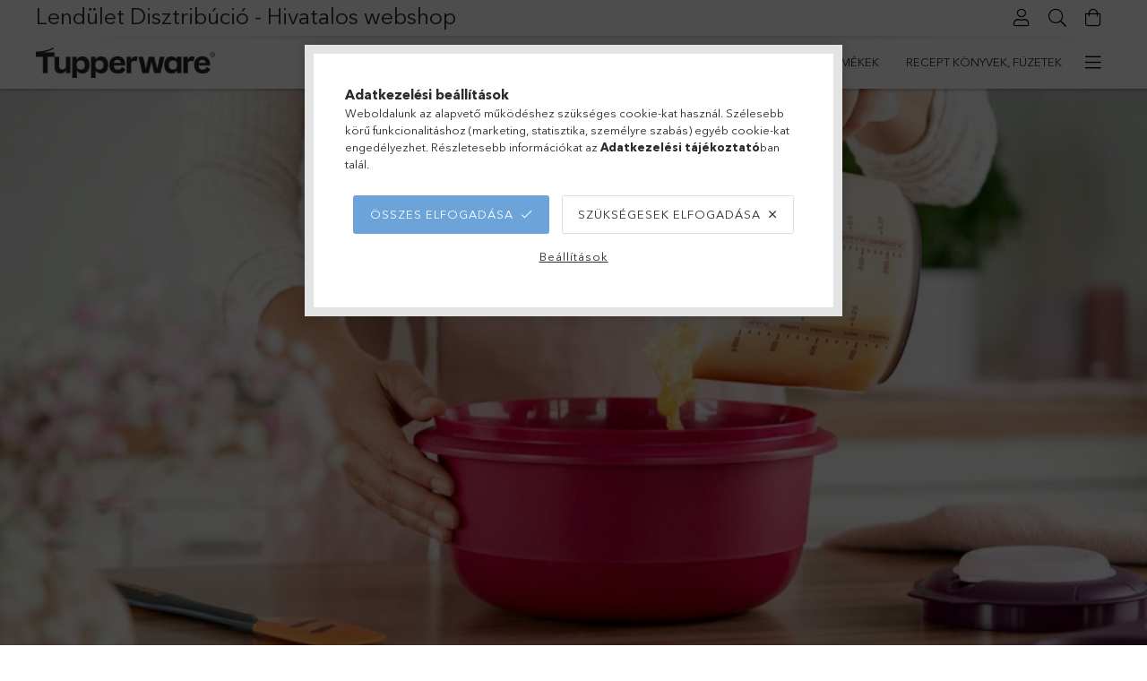

--- FILE ---
content_type: text/html; charset=UTF-8
request_url: https://tupperware-online.hu/
body_size: 17092
content:
<!DOCTYPE html>
<html lang="hu">
<head>
    <meta charset="utf-8">
<meta name="description" content="Hivatalos Tupperware Webáruház">
<meta name="robots" content="index, follow">
<meta http-equiv="X-UA-Compatible" content="IE=Edge">
<meta property="og:site_name" content="Hivatalos Tupperware Webáruház" />
<meta property="og:title" content="Tupperware - Hivatalos Webáruház - Hivatalos Tupperware Webá">
<meta property="og:description" content="Hivatalos Tupperware Webáruház">
<meta property="og:type" content="website">
<meta property="og:url" content="https://tupperware-online.hu/">
<meta name="facebook-domain-verification" content="kxxvmb3rs5njyp022ccn1iuphtxjkt">
<meta name="google-site-verification" content="google-site-verification=a60on_CZKs1ajxv4UQHb">
<meta name="mobile-web-app-capable" content="yes">
<meta name="apple-mobile-web-app-capable" content="yes">
<meta name="MobileOptimized" content="320">
<meta name="HandheldFriendly" content="true">

<title>Tupperware - Hivatalos Webáruház - Hivatalos Tupperware Webá</title>


<script>
var service_type="shop";
var shop_url_main="https://tupperware-online.hu";
var actual_lang="hu";
var money_len="0";
var money_thousend=" ";
var money_dec=",";
var shop_id=28893;
var unas_design_url="https:"+"/"+"/"+"tupperware-online.hu"+"/"+"!common_design"+"/"+"custom"+"/"+"tupperware-online.unas.hu"+"/";
var unas_design_code='0';
var unas_base_design_code='1800';
var unas_design_ver=4;
var unas_design_subver=0;
var unas_shop_url='https://tupperware-online.hu';
var responsive="yes";
var price_nullcut_disable=1;
var config_plus=new Array();
config_plus['product_tooltip']=1;
config_plus['money_type']='Ft';
config_plus['money_type_display']='Ft';
var lang_text=new Array();

var UNAS = UNAS || {};
UNAS.shop={"base_url":'https://tupperware-online.hu',"domain":'tupperware-online.hu',"username":'tupperware-online.unas.hu',"id":28893,"lang":'hu',"currency_type":'Ft',"currency_code":'HUF',"currency_rate":'1',"currency_length":0,"base_currency_length":0,"canonical_url":'https://tupperware-online.hu/'};
UNAS.design={"code":'0',"page":'start'};
UNAS.api_auth="b164ec45e867f791d7ef1ed46c0d60ed";
UNAS.customer={"email":'',"id":0,"group_id":0,"without_registration":0};
UNAS.shop["only_private_customer_can_purchase"] = false;
 

UNAS.text = {
    "button_overlay_close": `Bezár`,
    "popup_window": `Felugró ablak`,
    "list": `lista`,
    "updating_in_progress": `frissítés folyamatban`,
    "updated": `frissítve`,
    "is_opened": `megnyitva`,
    "is_closed": `bezárva`,
    "deleted": `törölve`,
    "consent_granted": `hozzájárulás megadva`,
    "consent_rejected": `hozzájárulás elutasítva`,
    "field_is_incorrect": `mező hibás`,
    "error_title": `Hiba!`,
    "product_variants": `termék változatok`,
    "product_added_to_cart": `A termék a kosárba került`,
    "product_added_to_cart_with_qty_problem": `A termékből csak [qty_added_to_cart] [qty_unit] került kosárba`,
    "product_removed_from_cart": `A termék törölve a kosárból`,
    "reg_title_name": `Név`,
    "reg_title_company_name": `Cégnév`,
    "number_of_items_in_cart": `Kosárban lévő tételek száma`,
    "cart_is_empty": `A kosár üres`,
    "cart_updated": `A kosár frissült`
};


UNAS.text["delete_from_compare"]= `Törlés összehasonlításból`;
UNAS.text["comparison"]= `Összehasonlítás`;

UNAS.text["delete_from_favourites"]= `Törlés a kedvencek közül`;
UNAS.text["add_to_favourites"]= `Kedvencekhez`;






window.lazySizesConfig=window.lazySizesConfig || {};
window.lazySizesConfig.loadMode=1;
window.lazySizesConfig.loadHidden=false;

window.dataLayer = window.dataLayer || [];
function gtag(){dataLayer.push(arguments)};
gtag('js', new Date());
</script>

<script src="https://tupperware-online.hu/!common_packages/jquery/jquery-3.2.1.js?mod_time=1759314983"></script>
<script src="https://tupperware-online.hu/!common_packages/jquery/plugins/migrate/migrate.js?mod_time=1759314984"></script>
<script src="https://tupperware-online.hu/!common_packages/jquery/plugins/autocomplete/autocomplete.js?mod_time=1759314983"></script>
<script src="https://tupperware-online.hu/!common_packages/jquery/plugins/tools/overlay/overlay.js?mod_time=1759314984"></script>
<script src="https://tupperware-online.hu/!common_packages/jquery/plugins/tools/toolbox/toolbox.expose.js?mod_time=1759314984"></script>
<script src="https://tupperware-online.hu/!common_packages/jquery/plugins/slider-pro/jquery.sliderPro-unas.min.js?mod_time=1759314984"></script>
<script src="https://tupperware-online.hu/!common_packages/jquery/plugins/lazysizes/lazysizes.min.js?mod_time=1759314984"></script>
<script src="https://tupperware-online.hu/!common_packages/jquery/plugins/lazysizes/plugins/bgset/ls.bgset.min.js?mod_time=1759314984"></script>
<script src="https://tupperware-online.hu/!common_packages/jquery/own/shop_common/exploded/common.js?mod_time=1764831093"></script>
<script src="https://tupperware-online.hu/!common_packages/jquery/own/shop_common/exploded/common_overlay.js?mod_time=1759314983"></script>
<script src="https://tupperware-online.hu/!common_packages/jquery/own/shop_common/exploded/common_shop_popup.js?mod_time=1759314983"></script>
<script src="https://tupperware-online.hu/!common_packages/jquery/own/shop_common/exploded/function_favourites.js?mod_time=1759314983"></script>
<script src="https://tupperware-online.hu/!common_packages/jquery/own/shop_common/exploded/function_compare.js?mod_time=1759314983"></script>
<script src="https://tupperware-online.hu/!common_packages/jquery/own/shop_common/exploded/function_product_print.js?mod_time=1759314983"></script>
<script src="https://tupperware-online.hu/!common_packages/jquery/plugins/hoverintent/hoverintent.js?mod_time=1759314984"></script>
<script src="https://tupperware-online.hu/!common_packages/jquery/own/shop_tooltip/shop_tooltip.js?mod_time=1759314983"></script>
<script src="https://tupperware-online.hu/!common_packages/jquery/plugins/responsive_menu/responsive_menu-unas.js?mod_time=1759314984"></script>
<script src="https://tupperware-online.hu/!common_packages/jquery/plugins/slick/slick.min.js?mod_time=1759314984"></script>
<script src="https://tupperware-online.hu/!common_design/base/001800/main.js?mod_time=1759314986"></script>

<link href="https://tupperware-online.hu/temp/shop_28893_e18e7e147bdafd55478e1dd461e51fba.css?mod_time=1768908829" rel="stylesheet" type="text/css">

<link href="https://tupperware-online.hu/" rel="canonical">
<link href="https://tupperware-online.hu/shop_ordered/28893/design_pic/favicon.ico" rel="shortcut icon">
<script>
        var google_consent=1;
    
        gtag('consent', 'default', {
           'ad_storage': 'denied',
           'ad_user_data': 'denied',
           'ad_personalization': 'denied',
           'analytics_storage': 'denied',
           'functionality_storage': 'denied',
           'personalization_storage': 'denied',
           'security_storage': 'granted'
        });

    
        gtag('consent', 'update', {
           'ad_storage': 'denied',
           'ad_user_data': 'denied',
           'ad_personalization': 'denied',
           'analytics_storage': 'denied',
           'functionality_storage': 'denied',
           'personalization_storage': 'denied',
           'security_storage': 'granted'
        });

        </script>
    <script async src="https://www.googletagmanager.com/gtag/js?id=G-563VCTNJJ5"></script>    <script>
    gtag('config', 'G-563VCTNJJ5');

        </script>
        <script>
    var google_analytics=1;

       </script>
       <script>
        var google_ads=1;

                gtag('event','remarketing', {
            'ecomm_pagetype': 'home'        });
            </script>
    	<script>
	/* <![CDATA[ */
	$(document).ready(function() {
       $(document).bind("contextmenu",function(e) {
            return false;
       });
	});
	/* ]]> */
	</script>
		<script>
	/* <![CDATA[ */
	var omitformtags=["input", "textarea", "select"];
	omitformtags=omitformtags.join("|");
		
	function disableselect(e) {
		if (omitformtags.indexOf(e.target.tagName.toLowerCase())==-1) return false;
		if (omitformtags.indexOf(e.target.tagName.toLowerCase())==2) return false;
	}
		
	function reEnable() {
		return true;
	}
		
	if (typeof document.onselectstart!="undefined") {
		document.onselectstart=new Function ("return false");
	} else {
		document.onmousedown=disableselect;
		document.onmouseup=reEnable;
	}
	/* ]]> */
	</script>
	
    <script>
    var facebook_pixel=1;
    /* <![CDATA[ */
        !function(f,b,e,v,n,t,s){if(f.fbq)return;n=f.fbq=function(){n.callMethod?
            n.callMethod.apply(n,arguments):n.queue.push(arguments)};if(!f._fbq)f._fbq=n;
            n.push=n;n.loaded=!0;n.version='2.0';n.queue=[];t=b.createElement(e);t.async=!0;
            t.src=v;s=b.getElementsByTagName(e)[0];s.parentNode.insertBefore(t,s)}(window,
                document,'script','//connect.facebook.net/en_US/fbevents.js');

        fbq('init', '816288079611359');
                fbq('track', 'PageView', {}, {eventID:'PageView.aXCcLZZadbsoMayDXLhzfwAAnaE'});
        
        $(document).ready(function() {
            $(document).on("addToCart", function(event, product_array){
                facebook_event('AddToCart',{
					content_name: product_array.name,
					content_category: product_array.category,
					content_ids: [product_array.sku],
					contents: [{'id': product_array.sku, 'quantity': product_array.qty}],
					content_type: 'product',
					value: product_array.price,
					currency: 'HUF'
				}, {eventID:'AddToCart.' + product_array.event_id});
            });

            $(document).on("addToFavourites", function(event, product_array){
                facebook_event('AddToWishlist', {
                    content_ids: [product_array.sku],
                    content_type: 'product'
                }, {eventID:'AddToFavourites.' + product_array.event_id});
            });
        });

    /* ]]> */
    </script>

    <meta content="width=device-width, initial-scale=1.0" name="viewport" />
	<link rel="preload" href="https://tupperware-online.hu/!common_design/own/fonts/1800/customicons/custom-icons.woff2" as="font" type="font/woff2" crossorigin>
	<link rel="preload" href="https://tupperware-online.hu/!common_design/own/fonts/1800/customicons/custom-icons.woff" as="font" type="font/woff" crossorigin>
	<link rel="preload" href="https://tupperware-online.hu/!common_design/own/fonts/avenirnext/AvenirNextCyr-Bold.woff2" as="font" type="font/woff2" crossorigin>
	<link rel="preload" href="https://tupperware-online.hu/!common_design/own/fonts/avenirnext/AvenirNextCyr-Regular.woff2" as="font" type="font/woff2" crossorigin>
	<link rel="preload" href="https://tupperware-online.hu/!common_design/own/fonts/avenirnext/AvenirNextLTPro-BoldCn.woff2" as="font" type="font/woff2" crossorigin>
	<link rel="preload" href="https://tupperware-online.hu/!common_design/own/fonts/avenirnext/AvenirNextLTPro-Cn.woff2" as="font" type="font/woff2" crossorigin>

    
    

    
    
    


            <style>
                                    .banner_start_big-wrapper:not(.inited) > .slider-pro {position:absolute;top:0;left:50%;transform:translateX(-50%);}
                .banner_start_big-wrapper:not(.inited) {padding-top: calc(66.625% + 40px);}
                 @media (max-width: 991.98px){ .banner_start_big-wrapper:not(.inited) { padding-top: calc(66.625% + 40px);}}                  @media (max-width: 767.98px){ .banner_start_big-wrapper:not(.inited) { padding-top: calc(66.625% + 40px);}}                  @media (max-width: 575.98px){ .banner_start_big-wrapper:not(.inited) { padding-top: calc(66.625% + 40px);}}                 @media (min-width: 1921px){ .banner_start_big-wrapper:not(.inited) > .slider-pro { position: static;transform:none;top:unset;left:unset; } .banner_start_big-wrapper:not(.inited) { padding-top:0;} }
                            </style>
    
    
    
    
    
    
    
    
    
    
    
    
    
    
</head>

<body class='design_ver4' id="ud_shop_start">
<div id="image_to_cart" style="display:none; position:absolute; z-index:100000;"></div>
<div class="overlay_common overlay_warning" id="overlay_cart_add"></div>
<script>$(document).ready(function(){ overlay_init("cart_add",{"onBeforeLoad":false}); });</script>
<div id="overlay_login_outer"></div>	
	<script>
	$(document).ready(function(){
	    var login_redir_init="";

		$("#overlay_login_outer").overlay({
			onBeforeLoad: function() {
                var login_redir_temp=login_redir_init;
                if (login_redir_act!="") {
                    login_redir_temp=login_redir_act;
                    login_redir_act="";
                }

									$.ajax({
						type: "GET",
						async: true,
						url: "https://tupperware-online.hu/shop_ajax/ajax_popup_login.php",
						data: {
							shop_id:"28893",
							lang_master:"hu",
                            login_redir:login_redir_temp,
							explicit:"ok",
							get_ajax:"1"
						},
						success: function(data){
							$("#overlay_login_outer").html(data);
							if (unas_design_ver >= 5) $("#overlay_login_outer").modal('show');
							$('#overlay_login1 input[name=shop_pass_login]').keypress(function(e) {
								var code = e.keyCode ? e.keyCode : e.which;
								if(code.toString() == 13) {		
									document.form_login_overlay.submit();		
								}	
							});	
						}
					});
								},
			top: 50,
			mask: {
	color: "#000000",
	loadSpeed: 200,
	maskId: "exposeMaskOverlay",
	opacity: 0.7
},
			closeOnClick: (config_plus['overlay_close_on_click_forced'] === 1),
			onClose: function(event, overlayIndex) {
				$("#login_redir").val("");
			},
			load: false
		});
		
			});
	function overlay_login() {
		$(document).ready(function(){
			$("#overlay_login_outer").overlay().load();
		});
	}
	function overlay_login_remind() {
        if (unas_design_ver >= 5) {
            $("#overlay_remind").overlay().load();
        } else {
            $(document).ready(function () {
                $("#overlay_login_outer").overlay().close();
                setTimeout('$("#overlay_remind").overlay().load();', 250);
            });
        }
	}

    var login_redir_act="";
    function overlay_login_redir(redir) {
        login_redir_act=redir;
        $("#overlay_login_outer").overlay().load();
    }
	</script>  
	<div class="overlay_common overlay_info" id="overlay_remind"></div>
<script>$(document).ready(function(){ overlay_init("remind",[]); });</script>

	<script>
    	function overlay_login_error_remind() {
		$(document).ready(function(){
			load_login=0;
			$("#overlay_error").overlay().close();
			setTimeout('$("#overlay_remind").overlay().load();', 250);	
		});
	}
	</script>  
	<div class="overlay_common overlay_info" id="overlay_newsletter"></div>
<script>$(document).ready(function(){ overlay_init("newsletter",[]); });</script>

<script>
function overlay_newsletter() {
    $(document).ready(function(){
        $("#overlay_newsletter").overlay().load();
    });
}
</script>
<div class="overlay_common overlay_error" id="overlay_script"></div>
<script>$(document).ready(function(){ overlay_init("script",[]); });</script>
    <script>
    $(document).ready(function() {
        $.ajax({
            type: "GET",
            url: "https://tupperware-online.hu/shop_ajax/ajax_stat.php",
            data: {master_shop_id:"28893",get_ajax:"1"}
        });
    });
    </script>
    

<div id="container" class="page_shop_start w-100 overflow-hidden layout--start">

    <header class="header bg-white js-header">
        <div class="container">
            <div class="header__inner d-flex d-lg-block align-items-center flex-wrap">
                <div class="header-top-mobile d-lg-none w-100 position-relative">
                    


    <div class="js-element header_banner py-2 text-center font-s" data-element-name="header_banner">
                    <h2>Lendület Disztribúció - Hivatalos webshop</h2>
            </div>

                </div>
                <div class="header-top order-2 order-lg-0 ml-auto ml-lg-0 py-2 py-lg-0">
                    <div class="header-top__inner d-flex align-items-center position-relative">
                        <div class="header-top__left-side order-1 d-none d-lg-block">
                            


    <div class="js-element header_banner " data-element-name="header_banner">
                    <h2>Lendület Disztribúció - Hivatalos webshop</h2>
            </div>

                        </div>
                        <div class="header-top__right-side d-flex order-2 position-relative ml-auto">
                            <div class="cat-box--mobile js-dropdown-container">
                                <button class="cat-box__btn cat-box__btn--mobile js-dropdown--btn dropdown--btn d-lg-none" aria-label="products button">
                                    <span class="cat-box__btn-icon icon--hamburger"></span>
                                </button>
                                <div class="dropdown--content dropdown--content-r js-dropdown--content p-0">
                                    <div class="cat-box--mobile d-block h-100">
                                        <div id="responsive_cat_menu"><div id="responsive_cat_menu_content"><script>var responsive_menu='$(\'#responsive_cat_menu ul\').responsive_menu({ajax_type: "GET",ajax_param_str: "cat_key|aktcat",ajax_url: "https://tupperware-online.hu/shop_ajax/ajax_box_cat.php",ajax_data: "master_shop_id=28893&lang_master=hu&get_ajax=1&type=responsive_call&box_var_name=shop_cat&box_var_already=no&box_var_responsive=yes&box_var_section=content&box_var_highlight=yes&box_var_type=normal&box_var_multilevel_id=responsive_cat_menu",menu_id: "responsive_cat_menu"});'; </script><div class="responsive_menu"><div class="responsive_menu_nav"><div class="responsive_menu_navtop"><div class="responsive_menu_back "></div><div class="responsive_menu_title ">&nbsp;</div><div class="responsive_menu_close "></div></div><div class="responsive_menu_navbottom"></div></div><div class="responsive_menu_content"><ul style="display:none;"><li><div class="next_level_arrow"></div><span class="ajax_param">100008|0</span><a href="https://tupperware-online.hu/termekek" class="text_small has_child resp_clickable" onclick="return false;">Termékek</a></li><li><span class="ajax_param">100001|0</span><a href="https://tupperware-online.hu/havi-akciok" class="text_small resp_clickable" onclick="return false;">Havi akciók</a></li><li><span class="ajax_param">629650|0</span><a href="https://tupperware-online.hu/Kulonleges-akcio" class="text_small resp_clickable" onclick="return false;">Speciális ajánlataink</a></li><li><div class="next_level_arrow"></div><span class="ajax_param">773185|0</span><a href="https://tupperware-online.hu/Kellekek" class="text_small has_child resp_clickable" onclick="return false;">Kellékek</a></li><li><span class="ajax_param">184138|0</span><a href="https://tupperware-online.hu/Logozott-termekek" class="text_small resp_clickable" onclick="return false;">Logózott termékek</a></li><li><span class="ajax_param">580994|0</span><a href="https://tupperware-online.hu/Recept-konyvek-fuzetek" class="text_small resp_clickable" onclick="return false;">Recept könyvek, füzetek</a></li><li><span class="ajax_param">643990|0</span><a href="https://tupperware-online.hu/spl/643990/Utazashoz" class="text_small resp_clickable" onclick="return false;">Utazáshoz</a></li><li class="responsive_menu_item_page"><span class="ajax_param">9999999755524|0</span><a href="https://tupperware-online.hu/rolunk" class="text_small responsive_menu_page resp_clickable" onclick="return false;" target="_top">Rólunk</a></li><li class="responsive_menu_item_page"><span class="ajax_param">9999999179873|0</span><a href="https://tupperware-online.hu/kapcsolat" class="text_small responsive_menu_page resp_clickable" onclick="return false;" target="_top">Kapcsolat</a></li><li class="responsive_menu_item_page"><span class="ajax_param">9999999930300|0</span><a href="https://tupperware-online.hu/blog" class="text_small responsive_menu_page resp_clickable" onclick="return false;" target="_top">Recept ötletek</a></li><li class="responsive_menu_item_page"><span class="ajax_param">9999999857385|0</span><a href="https://tupperware-online.hu/spg/857385/Csatlakozz" class="text_small responsive_menu_page resp_clickable" onclick="return false;" target="_top">Csatlakozz</a></li></ul></div></div></div></div>
                                    </div>
                                </div>
                            </div>
                            <div class="lang-and-cur-col js-lang-and-cur js-dropdown-container">
                                <button class="lang-and-cur__btn js-dropdown--btn dropdown--btn" aria-label="language/currency button">
                                    <span class="lang-and-cur__btn-icon icon--globe"></span>
                                </button>
                                <div class="lang-and-cur__dropdown dropdown--content dropdown--content-r js-dropdown--content">
                                    <div class="lang-and-cur__btn-close d-lg-none dropdown--btn-close js-dropdown--btn-close"></div>
                                    <div class="lang">
                                        <div class="lang__content"></div>
                                    </div>
                                    <div class="line-separator mt-2 d-none"></div>
                                    <div class="currency">
                                        <div class="currency__content"></div>
                                    </div>
                                </div>
                            </div>
                                <div class="profile-col js-dropdown-container">
        <button class="profile__btn js-profile-btn js-dropdown--btn dropdown--btn" id="profile__btn" data-orders="https://tupperware-online.hu/shop_order_track.php" aria-label="Profil">
            <span class="profile__btn-icon icon--head"></span>
        </button>
                    <div class="profile__dropdown dropdown--content dropdown--content-r js-dropdown--content d-xl-block">
                <div class="profile__btn-close icon--close btn btn--square btn-link d-lg-none dropdown--btn-close js-dropdown--btn-close"></div>
                <div class="login-box__loggedout-container">
                    <form name="form_login" action="https://tupperware-online.hu/shop_logincheck.php" method="post"><input name="file_back" type="hidden" value="/"><input type="hidden" name="login_redir" value="" id="login_redir">
                        <div class="login-box__form-inner">
                            <div class="login-box__input-field form-label-group">
                                <input name="shop_user_login" id="shop_user_login" aria-label="Email" placeholder='Email' type="email" autocomplete="email"                                       maxlength="100" class="form-control mb-1" spellcheck="false" autocapitalize="off" required
                                >
                                <label for="shop_user_login">Email</label>
                            </div>
                            <div class="login-box__input-field form-label-group">
                                <input name="shop_pass_login" id="shop_pass_login" aria-label="Jelszó" placeholder="Jelszó"
                                       type="password" maxlength="100" class="form-control mb-1"
                                       spellcheck="false" autocomplete="current-password" autocapitalize="off" required
                                >
                                <label for="shop_pass_login">Jelszó</label>
                            </div>
                            <button class="btn btn-primary btn-block">Belép</button>
                        </div>
                        <div class="btn-wrap">
                            <button type="button" class="login-box__remind-btn btn btn-link px-0 py-1 text-primary" onclick="overlay_login_remind()">Elfelejtettem a jelszavamat</button>
                        </div>
                    </form>

                    <div class="line-separator"></div>

                    <div class="login-box__other-buttons">
                        <div class="btn-wrap">
                            <a class="login-box__reg-btn btn btn-link py-2 pl-4" href="https://tupperware-online.hu/shop_reg.php?no_reg=0">Regisztráció</a>
                        </div>
                                                                    </div>
                </div>
            </div>
            </div>

                            <div class="search-col js-dropdown-container browser-is-chrome">
    <button class="search__btn js-search-btn js-dropdown--btn dropdown--btn" id="search__btn" aria-label="Keresés">
        <span class="search__btn-icon icon--search"></span>
    </button>
    <div class="search__dropdown dropdown--content js-dropdown--content dropdown--content-r d-xl-block">
        <div class="search__btn-close icon--close btn btn--square btn-link d-lg-none dropdown--btn-close js-dropdown--btn-close"></div>
        <div id="box_search_content" class="position-relative">
            <form name="form_include_search" id="form_include_search" action="https://tupperware-online.hu/shop_search.php" method="get">
            <div class="input-group form-label-group mb-0">
                <input data-stay-visible-breakpoint="992" name="search" id="box_search_input" value="" pattern=".{3,100}"
                       placeholder="Keresés" title="Hosszabb kereső kifejezést írjon be!" type="text" maxlength="100" class="ac_input form-control js-search-input"
                       autocomplete="off" required                >
                <label for="box_search_input">Keresés</label>
                <div class="search-box__search-btn-outer input-group-append" title="Keresés">
                    <button class='search-btn btn btn-primary rounded border-primary text-center icon--search' aria-label="Keresés"></button>
                </div>
                <div class="search__loading">
                    <div class="loading-spinner--small"></div>
                </div>
            </div>
            <div class="search-box__mask"></div>
            </form>
            <div class="ac_results"></div>
        </div>
    </div>
</div>
                            <div class="cart-box-col flex-y-center">
    <div id='box_cart_content' class='cart-box flex-y-center js-dropdown-container'>
        <button class="cart-box__btn js-dropdown--btn dropdown--btn " aria-label="Kosár megtekintése">
            <span class="cart-box__btn-icon icon--cart">
                            </span>
        </button>
        <div class='dropdown--content dropdown--content-r js-dropdown--content cart-box__dropdown js-cart-box__dropdown bg-white drop-shadow '>
            <div class="cart-box__btn-close d-lg-none dropdown--btn-close js-dropdown--btn-close"></div>
                            <div class="cart-box__empty py-4 font-s">
                    <span class='cart-box__empty-text'>A kosár üres.</span>
                    <a class="cart-box__jump-to-products-btn btn-link text-primary" href="https://tupperware-online.hu/sct/0/">Vásárláshoz kattintson ide!</a>
                </div>
                                    </div>
    </div>
</div>

                        </div>
                    </div>
                </div>
                <div class="header-bottom py-2 position-relative">
                    <div class="d-flex no-gutters align-items-center position-relative">
                        <div class="col-auto header-bottom__left-side">
                            



    <div id="header_logo_img" class="js-element logo" data-element-name="header_logo">
                                    <a href="https://tupperware-online.hu/">                <picture>
                                        <source media="(max-width: 575.98px)" srcset="https://tupperware-online.hu/main_pic/space.gif"
                            data-srcset="https://tupperware-online.hu/!common_design/custom/tupperware-online.unas.hu/element/layout_hu_header_logo-200x50_1_small.png?time=1728377124 1x, https://tupperware-online.hu/!common_design/custom/tupperware-online.unas.hu/element/layout_hu_header_logo-200x50_1_small_retina.png?time=1728377124 2x"
                            width="200" height="34"
                    >
                                                            <source media="(max-width: 767.98px)" srcset="https://tupperware-online.hu/main_pic/space.gif"
                            data-srcset="https://tupperware-online.hu/!common_design/custom/tupperware-online.unas.hu/element/layout_hu_header_logo-200x50_1_default.png?time=1728377124 1x, https://tupperware-online.hu/!common_design/custom/tupperware-online.unas.hu/element/layout_hu_header_logo-200x50_1_default_retina.png?time=1728377124 2x"
                            width="200" height="34"
                    >
                                                            <source media="(max-width: 991.98px)" srcset="https://tupperware-online.hu/main_pic/space.gif"
                            data-srcset="https://tupperware-online.hu/!common_design/custom/tupperware-online.unas.hu/element/layout_hu_header_logo-200x50_1_default.png?time=1728377124 1x, https://tupperware-online.hu/!common_design/custom/tupperware-online.unas.hu/element/layout_hu_header_logo-200x50_1_default_retina.png?time=1728377124 2x"
                            width="200" height="34"
                    >
                                        <source media="(min-width: 992px)" srcset="https://tupperware-online.hu/main_pic/space.gif"
                            data-srcset="https://tupperware-online.hu/!common_design/custom/tupperware-online.unas.hu/element/layout_hu_header_logo-200x50_1_default.png?time=1728377124 1x, https://tupperware-online.hu/!common_design/custom/tupperware-online.unas.hu/element/layout_hu_header_logo-200x50_1_default_retina.png?time=1728377124 2x">
                    <img class="element__img lazyload" src="https://tupperware-online.hu/main_pic/space.gif" data-src="https://tupperware-online.hu/!common_design/custom/tupperware-online.unas.hu/element/layout_hu_header_logo-200x50_1_default.png?time=1728377124"
                         data-srcset="https://tupperware-online.hu/!common_design/custom/tupperware-online.unas.hu/element/layout_hu_header_logo-200x50_1_default.png?time=1728377124 1x, https://tupperware-online.hu/!common_design/custom/tupperware-online.unas.hu/element/layout_hu_header_logo-200x50_1_default_retina.png?time=1728377124 2x"
                         width="200" height="34"
                         alt="Hivatalos Tupperware Webáruház"
                    >
                </picture>
                </a>                        </div>

                        </div>
                        <div class="col header-bottom__right-side">
                            <div class="header-menus--desktop d-flex align-items-center no-gutters">
                                <div class="col position-static">
                                    <ul class='header-menus d-flex justify-content-end'>
                                            <li class='cat-menu has-child js-cat-menu-100008' data-level="0" data-id="100008">
		<a class='cat-menu__name' href='https://tupperware-online.hu/termekek' >
			Termékek
		</a>
                    <div class="cat-menu__dropdown ">
				<ul class="cat-menus-level-1 row gutters-5">
					



    <li class="cat-menu mb-5 js-cat-menu-100028" data-level="1" data-id="100028">
                <a href="https://tupperware-online.hu/hazi-pekseg" title="Házi pékség" >
            <div class="cat-menu__img-wrapper mb-2">
                <div class="cat-menu__img-wrapper-inner position-relative">
                    <img class="cat-menu__img lazyload product-img" src="https://tupperware-online.hu/main_pic/space.gif"
                         data-src="https://tupperware-online.hu/img/28893/catpic_100028/185x132/100028.webp?time=1631558358" data-srcset="https://tupperware-online.hu/img/28893/catpic_100028/370x264/100028.webp?time=1631558358 2x" alt="Házi pékség" title="Házi pékség">
                    <div class="loading-spinner"></div>
                </div>
            </div>
        </a>
        <a class="cat-menu__name line-clamp--2-12" href="https://tupperware-online.hu/hazi-pekseg" >
            Házi pékség
        </a>
            </li>
    <li class="cat-menu mb-5 js-cat-menu-100029" data-level="1" data-id="100029">
                <a href="https://tupperware-online.hu/konyhai-eszkozok" title="Konyhai eszközök" >
            <div class="cat-menu__img-wrapper mb-2">
                <div class="cat-menu__img-wrapper-inner position-relative">
                    <img class="cat-menu__img lazyload product-img" src="https://tupperware-online.hu/main_pic/space.gif"
                         data-src="https://tupperware-online.hu/img/28893/catpic_100029/185x132/100029.webp?time=1631558423" data-srcset="https://tupperware-online.hu/img/28893/catpic_100029/370x264/100029.webp?time=1631558423 2x" alt="Konyhai eszközök" title="Konyhai eszközök">
                    <div class="loading-spinner"></div>
                </div>
            </div>
        </a>
        <a class="cat-menu__name line-clamp--2-12" href="https://tupperware-online.hu/konyhai-eszkozok" >
            Konyhai eszközök
        </a>
            </li>
    <li class="cat-menu mb-5 js-cat-menu-100030" data-level="1" data-id="100030">
                <a href="https://tupperware-online.hu/sutes-fozes" title="Sütés és Főzés" >
            <div class="cat-menu__img-wrapper mb-2">
                <div class="cat-menu__img-wrapper-inner position-relative">
                    <img class="cat-menu__img lazyload product-img" src="https://tupperware-online.hu/main_pic/space.gif"
                         data-src="https://tupperware-online.hu/img/28893/catpic_100030/185x132/100030.webp?time=1629822598" data-srcset="https://tupperware-online.hu/img/28893/catpic_100030/370x264/100030.webp?time=1629822598 2x" alt="Sütés és Főzés" title="Sütés és Főzés">
                    <div class="loading-spinner"></div>
                </div>
            </div>
        </a>
        <a class="cat-menu__name line-clamp--2-12" href="https://tupperware-online.hu/sutes-fozes" >
            Sütés és Főzés
        </a>
            </li>
    <li class="cat-menu mb-5 js-cat-menu-100031" data-level="1" data-id="100031">
                <a href="https://tupperware-online.hu/talalas" title="Tálalás" >
            <div class="cat-menu__img-wrapper mb-2">
                <div class="cat-menu__img-wrapper-inner position-relative">
                    <img class="cat-menu__img lazyload product-img" src="https://tupperware-online.hu/main_pic/space.gif"
                         data-src="https://tupperware-online.hu/img/28893/catpic_100031/185x132/100031.webp?time=1631558542" data-srcset="https://tupperware-online.hu/img/28893/catpic_100031/370x264/100031.webp?time=1631558542 2x" alt="Tálalás" title="Tálalás">
                    <div class="loading-spinner"></div>
                </div>
            </div>
        </a>
        <a class="cat-menu__name line-clamp--2-12" href="https://tupperware-online.hu/talalas" >
            Tálalás
        </a>
            </li>
    <li class="cat-menu mb-5 js-cat-menu-100032" data-level="1" data-id="100032">
                <a href="https://tupperware-online.hu/tarolas" title="Ételtárolás" >
            <div class="cat-menu__img-wrapper mb-2">
                <div class="cat-menu__img-wrapper-inner position-relative">
                    <img class="cat-menu__img lazyload product-img" src="https://tupperware-online.hu/main_pic/space.gif"
                         data-src="https://tupperware-online.hu/img/28893/catpic_100032/185x132/100032.webp?time=1631558576" data-srcset="https://tupperware-online.hu/img/28893/catpic_100032/370x264/100032.webp?time=1631558576 2x" alt="Ételtárolás" title="Ételtárolás">
                    <div class="loading-spinner"></div>
                </div>
            </div>
        </a>
        <a class="cat-menu__name line-clamp--2-12" href="https://tupperware-online.hu/tarolas" >
            Ételtárolás
        </a>
            </li>
    <li class="cat-menu mb-5 js-cat-menu-100003" data-level="1" data-id="100003">
                <a href="https://tupperware-online.hu/fenntarthatosag" title="Fenntarthatóság" >
            <div class="cat-menu__img-wrapper mb-2">
                <div class="cat-menu__img-wrapper-inner position-relative">
                    <img class="cat-menu__img lazyload product-img" src="https://tupperware-online.hu/main_pic/space.gif"
                         data-src="https://tupperware-online.hu/img/28893/catpic_100003/185x132/100003.webp?time=1631558689" data-srcset="https://tupperware-online.hu/img/28893/catpic_100003/370x264/100003.webp?time=1631558689 2x" alt="Fenntarthatóság" title="Fenntarthatóság">
                    <div class="loading-spinner"></div>
                </div>
            </div>
        </a>
        <a class="cat-menu__name line-clamp--2-12" href="https://tupperware-online.hu/fenntarthatosag" >
            Fenntarthatóság
        </a>
            </li>
    <li class="cat-menu mb-5 js-cat-menu-100004" data-level="1" data-id="100004">
                <a href="https://tupperware-online.hu/spl/100004/Egyeb" title="Egyéb" >
            <div class="cat-menu__img-wrapper mb-2">
                <div class="cat-menu__img-wrapper-inner position-relative">
                    <img class="cat-menu__img lazyload product-img" src="https://tupperware-online.hu/main_pic/space.gif"
                         data-src="https://tupperware-online.hu/img/28893/catpic_100004/185x132/100004.webp?time=1631558739" data-srcset="https://tupperware-online.hu/img/28893/catpic_100004/370x264/100004.webp?time=1631558739 2x" alt="Egyéb" title="Egyéb">
                    <div class="loading-spinner"></div>
                </div>
            </div>
        </a>
        <a class="cat-menu__name line-clamp--2-12" href="https://tupperware-online.hu/spl/100004/Egyeb" >
            Egyéb
        </a>
            </li>
    <li class="cat-menu mb-5 js-cat-menu-537011" data-level="1" data-id="537011">
                <a href="https://tupperware-online.hu/Kicsiknek" title="Kicsiknek" >
            <div class="cat-menu__img-wrapper mb-2">
                <div class="cat-menu__img-wrapper-inner position-relative">
                    <img class="cat-menu__img lazyload product-img" src="https://tupperware-online.hu/main_pic/space.gif"
                         data-src="https://tupperware-online.hu/img/28893/catpic_537011/185x132/537011.webp" alt="Kicsiknek" title="Kicsiknek">
                    <div class="loading-spinner"></div>
                </div>
            </div>
        </a>
        <a class="cat-menu__name line-clamp--2-12" href="https://tupperware-online.hu/Kicsiknek" >
            Kicsiknek
        </a>
            </li>
    <li class="cat-menu mb-5 js-cat-menu-177022" data-level="1" data-id="177022">
                <a href="https://tupperware-online.hu/Gyereknapi-akciok" title="Gyereknapi akciók" >
            <div class="cat-menu__img-wrapper mb-2">
                <div class="cat-menu__img-wrapper-inner position-relative">
                    <img class="cat-menu__img lazyload product-img" src="https://tupperware-online.hu/main_pic/space.gif"
                         data-src="https://tupperware-online.hu/img/28893/catpic_177022/185x132/177022.webp" alt="Gyereknapi akciók" title="Gyereknapi akciók">
                    <div class="loading-spinner"></div>
                </div>
            </div>
        </a>
        <a class="cat-menu__name line-clamp--2-12" href="https://tupperware-online.hu/Gyereknapi-akciok" >
            Gyereknapi akciók
        </a>
            </li>

				</ul>
				            </div>
            </li>
    <li class='cat-menu js-cat-menu-100001' data-level="0" data-id="100001">
		<a class='cat-menu__name' href='https://tupperware-online.hu/havi-akciok' >
			Havi akciók
		</a>
            </li>
    <li class='cat-menu js-cat-menu-629650' data-level="0" data-id="629650">
		<a class='cat-menu__name' href='https://tupperware-online.hu/Kulonleges-akcio' >
			Speciális ajánlataink
		</a>
            </li>
    <li class='cat-menu has-child js-cat-menu-773185' data-level="0" data-id="773185">
		<a class='cat-menu__name' href='https://tupperware-online.hu/Kellekek' >
			Kellékek
		</a>
                    <div class="cat-menu__dropdown ">
				<ul class="cat-menus-level-1 row gutters-5">
					



    <li class="cat-menu mb-5 js-cat-menu-651301" data-level="1" data-id="651301">
                <a href="https://tupperware-online.hu/Tetok" title="Tetők" >
            <div class="cat-menu__img-wrapper mb-2">
                <div class="cat-menu__img-wrapper-inner position-relative">
                    <img class="cat-menu__img lazyload product-img" src="https://tupperware-online.hu/main_pic/space.gif"
                         data-src="https://tupperware-online.hu/img/28893/catpic_651301/185x132/651301.webp?time=1750939749" data-srcset="https://tupperware-online.hu/img/28893/catpic_651301/370x264/651301.webp?time=1750939749 2x" alt="Tetők" title="Tetők">
                    <div class="loading-spinner"></div>
                </div>
            </div>
        </a>
        <a class="cat-menu__name line-clamp--2-12" href="https://tupperware-online.hu/Tetok" >
            Tetők
        </a>
            </li>
    <li class="cat-menu mb-5 js-cat-menu-402639" data-level="1" data-id="402639">
                <a href="https://tupperware-online.hu/Konyhaguru-alkatreszek" title="Konyhaguru alkatrészek" >
            <div class="cat-menu__img-wrapper mb-2">
                <div class="cat-menu__img-wrapper-inner position-relative">
                    <img class="cat-menu__img lazyload product-img" src="https://tupperware-online.hu/main_pic/space.gif"
                         data-src="https://tupperware-online.hu/img/28893/catpic_402639/185x132/402639.webp?time=1751015104" data-srcset="https://tupperware-online.hu/img/28893/catpic_402639/370x264/402639.webp?time=1751015104 2x" alt="Konyhaguru alkatrészek" title="Konyhaguru alkatrészek">
                    <div class="loading-spinner"></div>
                </div>
            </div>
        </a>
        <a class="cat-menu__name line-clamp--2-12" href="https://tupperware-online.hu/Konyhaguru-alkatreszek" >
            Konyhaguru alkatrészek
        </a>
            </li>

				</ul>
				            </div>
            </li>
    <li class='cat-menu js-cat-menu-184138' data-level="0" data-id="184138">
		<a class='cat-menu__name' href='https://tupperware-online.hu/Logozott-termekek' >
			Logózott termékek
		</a>
            </li>
    <li class='cat-menu js-cat-menu-580994' data-level="0" data-id="580994">
		<a class='cat-menu__name' href='https://tupperware-online.hu/Recept-konyvek-fuzetek' >
			Recept könyvek, füzetek
		</a>
            </li>
    <li class='cat-menu js-cat-menu-643990' data-level="0" data-id="643990">
		<a class='cat-menu__name' href='https://tupperware-online.hu/spl/643990/Utazashoz' >
			Utazáshoz
		</a>
            </li>

													<li class="plus-menu" data-id="755524" data-level="0">
			<a class="plus-menu__name" href="https://tupperware-online.hu/rolunk">Rólunk</a>
					</li>
			<li class="plus-menu" data-id="179873" data-level="0">
			<a class="plus-menu__name" href="https://tupperware-online.hu/kapcsolat">Kapcsolat</a>
					</li>
			<li class="plus-menu" data-id="930300" data-level="0">
			<a class="plus-menu__name" href="https://tupperware-online.hu/blog">Recept ötletek</a>
					</li>
			<li class="plus-menu" data-id="857385" data-level="0">
			<a class="plus-menu__name" href="https://tupperware-online.hu/spg/857385/Csatlakozz">Csatlakozz</a>
					</li>
	
                                    </ul>
                                </div>
                                <div class="col-auto header-menus-more h-100 align-self-center js-dropdown-container">
                                    <button class="header-menus-more__btn js-dropdown--btn dropdown--btn" aria-label="more menu elements">
                                        <span class="cat-box__btn-icon icon--hamburger"></span>
                                    </button>
                                    <div class="header-menus-more__dropdown w-auto js-dropdown--content dropdown--content dropdown--content-r p-0 pt-5 pt-lg-0">
                                        <div class="header-menus-more__btn-close d-lg-none dropdown--btn-close js-dropdown--btn-close"></div>
                                        <ul class="header-menus-more__container py-3"></ul>
                                    </div>
                                </div>
                            </div>
                        </div>
                    </div>
                </div>
            </div>
        </div>
    </header>

        <main class="content js-content">
        


            <script>
            /** add js-header--fixed class to header, when slideshow element is using */
            $('html').addClass('has-big-slideshow');

                            function nextSlide() {
                    $( '#banner_start_big_slider-pro' ).sliderPro( 'nextSlide' );
                }
                function prevSlide() {
                    $( '#banner_start_big_slider-pro' ).sliderPro( 'previousSlide' );
                }
            
            $(document).ready(function() {
                $('#banner_start_big_slider-pro').sliderPro({
                    width: 1920,                                        arrows: false,
                    buttons: false,
                    slideDistance: 0,
                    autoHeight: true,
                    responsive: true,
                    waitForLayers: true,
                    keyboardOnlyOnFocus: true,
                    autoScaleLayers: false,
                    centerImage: true,
                    autoplayOnHover: 'none',
                    allowScaleUp: 'false',
                                                                smallSize: 576,
                                                                mediumSize: 768,
                                                                largeSize: 992,
                                                                                            autoplay: true,
                            autoplayDelay: 5000
                                                                                });

                                    var slider = $('#banner_start_big_slider-pro').data( 'sliderPro' );
                    $('.js-sp-nav__counter').prepend('<span class="js-sp-nav__current">'+(parseInt(slider.getSelectedSlide()) + 1) +'</span>/'+slider.getTotalSlides()+'</div>');
                    slider.on( 'gotoSlide', function( event ) {
                        jQuery(this).closest('.banner_start_big-wrapper').addClass('inited');
                        jQuery(this).closest('.banner_start_big-wrapper').find('.js-sp-nav__current').text(event.index + 1);
                    });
                            });
        </script>
        <div class="js-element banner_start_big-wrapper position-relative" data-element-name="banner_start_big">
            <div id="banner_start_big_slider-pro" class="slider-pro has-paging slideshow">
                <div class="sp-slides">
                                            <div class="sp-slide">
                                                                                            <img  width="800" height="533"
                                        class="sp-image" alt="Hivatalos Tupperware Webáruház" src="https://tupperware-online.hu/main_pic/space.gif"
                                     data-src="https://tupperware-online.hu/!common_design/custom/tupperware-online.unas.hu/element/layout_hu_banner_start_big-1920_2_default.webp?time=1730902434"                                     data-small="https://tupperware-online.hu/!common_design/custom/tupperware-online.unas.hu/element/layout_hu_banner_start_big-1920_2_small.webp?time=1730902434"                                     data-medium="https://tupperware-online.hu/!common_design/custom/tupperware-online.unas.hu/element/layout_hu_banner_start_big-1920_2_medium.webp?time=1730902434"                                     data-large="https://tupperware-online.hu/!common_design/custom/tupperware-online.unas.hu/element/layout_hu_banner_start_big-1920_2_large.webp?time=1730902434"                                                                                                                                                    >
                                                            
                            
                            
                        </div>
                                            <div class="sp-slide">
                                                                                            <img  width="1910" height="800"
                                        class="sp-image" alt="Hivatalos Tupperware Webáruház" src="https://tupperware-online.hu/main_pic/space.gif"
                                     data-src="https://tupperware-online.hu/!common_design/custom/tupperware-online.unas.hu/element/layout_hu_banner_start_big-1920_11_default.png?time=1730902434"                                     data-small="https://tupperware-online.hu/!common_design/custom/tupperware-online.unas.hu/element/layout_hu_banner_start_big-1920_11_small.png?time=1730902434"                                     data-medium="https://tupperware-online.hu/!common_design/custom/tupperware-online.unas.hu/element/layout_hu_banner_start_big-1920_11_medium.png?time=1730902434"                                     data-large="https://tupperware-online.hu/!common_design/custom/tupperware-online.unas.hu/element/layout_hu_banner_start_big-1920_11_large.png?time=1730902434"                                                                                                                                                    >
                                                            
                            
                            
                        </div>
                                            <div class="sp-slide">
                                                                                            <img  width="1910" height="800"
                                        class="sp-image" alt="Hivatalos Tupperware Webáruház" src="https://tupperware-online.hu/main_pic/space.gif"
                                     data-src="https://tupperware-online.hu/!common_design/custom/tupperware-online.unas.hu/element/layout_hu_banner_start_big-1920_13_default.webp?time=1730902434"                                     data-small="https://tupperware-online.hu/!common_design/custom/tupperware-online.unas.hu/element/layout_hu_banner_start_big-1920_13_small.webp?time=1730902434"                                     data-medium="https://tupperware-online.hu/!common_design/custom/tupperware-online.unas.hu/element/layout_hu_banner_start_big-1920_13_medium.webp?time=1730902434"                                     data-large="https://tupperware-online.hu/!common_design/custom/tupperware-online.unas.hu/element/layout_hu_banner_start_big-1920_13_large.webp?time=1730902434"                                                                                                                                                    >
                                                            
                            
                            
                        </div>
                                            <div class="sp-slide">
                                                                                            <img  width="1910" height="800"
                                        class="sp-image" alt="Hivatalos Tupperware Webáruház" src="https://tupperware-online.hu/main_pic/space.gif"
                                     data-src="https://tupperware-online.hu/!common_design/custom/tupperware-online.unas.hu/element/layout_hu_banner_start_big-1920_14_default.webp?time=1730902434"                                     data-small="https://tupperware-online.hu/!common_design/custom/tupperware-online.unas.hu/element/layout_hu_banner_start_big-1920_14_small.webp?time=1730902434"                                     data-medium="https://tupperware-online.hu/!common_design/custom/tupperware-online.unas.hu/element/layout_hu_banner_start_big-1920_14_medium.webp?time=1730902434"                                     data-large="https://tupperware-online.hu/!common_design/custom/tupperware-online.unas.hu/element/layout_hu_banner_start_big-1920_14_large.webp?time=1730902434"                                                                                                                                                    >
                                                            
                            
                            
                        </div>
                                            <div class="sp-slide">
                                                                                            <img  width="1910" height="800"
                                        class="sp-image" alt="Hivatalos Tupperware Webáruház" src="https://tupperware-online.hu/main_pic/space.gif"
                                     data-src="https://tupperware-online.hu/!common_design/custom/tupperware-online.unas.hu/element/layout_hu_banner_start_big-1920_16_default.png?time=1730902434"                                     data-small="https://tupperware-online.hu/!common_design/custom/tupperware-online.unas.hu/element/layout_hu_banner_start_big-1920_16_small.png?time=1730902434"                                     data-medium="https://tupperware-online.hu/!common_design/custom/tupperware-online.unas.hu/element/layout_hu_banner_start_big-1920_16_medium.png?time=1730902434"                                     data-large="https://tupperware-online.hu/!common_design/custom/tupperware-online.unas.hu/element/layout_hu_banner_start_big-1920_16_large.png?time=1730902434"                                                                                                                                                    >
                                                            
                            
                            
                        </div>
                                            <div class="sp-slide">
                                                                                            <img  width="1910" height="800"
                                        class="sp-image" alt="Hivatalos Tupperware Webáruház" src="https://tupperware-online.hu/main_pic/space.gif"
                                     data-src="https://tupperware-online.hu/!common_design/custom/tupperware-online.unas.hu/element/layout_hu_banner_start_big-1920_17_default.png?time=1730902434"                                     data-small="https://tupperware-online.hu/!common_design/custom/tupperware-online.unas.hu/element/layout_hu_banner_start_big-1920_17_small.png?time=1730902434"                                     data-medium="https://tupperware-online.hu/!common_design/custom/tupperware-online.unas.hu/element/layout_hu_banner_start_big-1920_17_medium.png?time=1730902434"                                     data-large="https://tupperware-online.hu/!common_design/custom/tupperware-online.unas.hu/element/layout_hu_banner_start_big-1920_17_large.png?time=1730902434"                                                                                                                                                    >
                                                            
                            
                            
                        </div>
                                    </div>
            </div>
                            <div class="sp-nav d-flex align-items-center p-lg-2">
                    <a class="sp-nav__prev sp-nav-btn icon--arrow-left" onclick="prevSlide();"></a>
                    <div class="sp-nav__counter js-sp-nav__counter text-center usn mx-5 mx-lg-3 font-s"></div>
                    <a class="sp-nav__next sp-nav-btn icon--arrow-right" onclick="nextSlide();"></a>
                </div>
                    </div>
    

        <div class="product-offer">
            <div class="container px-0">
                
                <div id='box_art_content' class='box_content box_art_content'><div class='box_content_ajax' data-min-length='5'></div><script>
	$.ajax({
		type: "GET",
		async: true,
		url: "https://tupperware-online.hu/shop_ajax/ajax_box_art.php",
		data: {
			box_var_name:"shop_art",
			box_var_product_list_layout:"5",
			box_var_section:"content",
			box_var_highlight:"yes",
			box_id:"",
			unas_page:"0",
			get_ajax:1,
			shop_id:"28893",
			lang_master:"hu"
		},
		success: function(result){
			$("#box_art_content").html(result);
		}
	});
</script>
</div>
            </div>
        </div>

        

            <div class="paralax-section">
            <div class="paralax-wrap">
                <div class="paralax lazyload start_item_1" data-alt="" data-bgset="
                                                                    https://tupperware-online.hu/!common_design/custom/tupperware-online.unas.hu/element/layout_hu_start_item_1-1920_1_default.webp?time=1629826354                                                 [(max-width: 575.98px)]                                                                 |                                                 https://tupperware-online.hu/!common_design/custom/tupperware-online.unas.hu/element/layout_hu_start_item_1-1920_1_default.webp?time=1629826354                                                 [(max-width: 767.98px)]                                                                 |                                                 https://tupperware-online.hu/!common_design/custom/tupperware-online.unas.hu/element/layout_hu_start_item_1-1920_1_default.webp?time=1629826354                                                 [(max-width: 991.98px)]                                                                 |                                                 https://tupperware-online.hu/!common_design/custom/tupperware-online.unas.hu/element/layout_hu_start_item_1-1920_1_default.webp?time=1629826354                                                                                    "></div>
            </div>
        </div>
    

        <div class="main__title container"></div>
        <div class="main__content">
            <div id="page_content_outer"><div id='page_start_content' class='page_content'>
    


    <div class="js-element start_custom_title container custom-title" data-element-name="start_custom_title">
                    <div class="js-animate-title-dots"><p>Rendeld meg online kedvenc termékeidet</p></div>
            </div>


            <div class='page_txt py-4 start-custom-text container text-justify font-s font-md-m'>
            <div class='page_shop_txt' id="page_start_txt_top"><meta charset="utf-8" />
<h2 style="text-align: center;"><span>A Tupperware háztartási műanyag edényei segítséget nyújtanak:</span></h2>
<h3 style="text-align: center;"><span> a hűtőben való frissentartáshoz, </span></h3>
<h3 style="text-align: center;"><span>a tároláshoz, </span></h3>
<h3 style="text-align: center;"><span>a konyhai előkészítéshez, </span></h3>
<h3 style="text-align: center;"><span>a szervírozáshoz, </span></h3>
<h3 style="text-align: center;"><span>a mélyhűtéshez, </span></h3>
<h3 style="text-align: center;"><span>a mikrohullámú sütőben való főzéshez, </span></h3>
<h3 style="text-align: center;"><span>sütéshez és melegítéshez.</span></h3>
<p>&nbsp;</p>
<p style="text-align: center;"><span style="color: #ff0000;"><strong><a href="https://tupperware-online.hu/shop_ordered/28893/pic/AW2024_HUN_HU.pdf">Tupperware letölthető katalógus</a>.pdf</strong></span></p>
<meta charset="utf-8" />
<p>&nbsp;</p>
<div style="text-align: center;">Az általunk forgalmazott termékek gyártója: Tupperware </div>
<div style="text-align: center;">Forgalmazója: Lendület ZS+ T Kft</div>
<div style="text-align: center;">A termékek eredeti Tupperware termékek, amik a hivatalos magyarországi forgalmazó által kerülnek kereskedelmi forgalomba.</div>
<div style="text-align: center;">Kereskedelmi engedély száma: 311901/B/1</div></div>
        </div>
    
    



    <script> var icon_selectors = '';</script>
    <div class="js-element start-banners py-sm-4" data-element-name="banner_start_small">
        <div class="start-banners__container container">
                        <div class="line-separator d-none d-md-block"></div>
            <div class="start-banners__elements py-4 py-md-0">
                <div class="row gutters-10">
                                        <div class="col-sm-6 col-lg-3">
                        <div class="start-banner__element-1 start-banner__element my-2 my-lg-0 px-3 px-sm-0">
                            <div class="row gutters-10">
                                                                <div class="start-banner__element-img-wrap col-2 text-center fs-0 m-auto">
                                                                        <script> icon_selectors += ".start-banner__element-1 .start-banner__element-img-wrap::before{content: '\\f48b';}"</script>
                                                                                                        </div>
                                                                <div class="start-banner__element-html-wrap col m-auto">
                                    <div class="start-banner__element-title font-weight-bold text-uppercase font-m">Kényelmes házhozszállítás</div>
                                    <div class="start-banner__element-text font-s"></div>
                                </div>
                            </div>
                        </div>
                    </div>
                                        <div class="col-sm-6 col-lg-3">
                        <div class="start-banner__element-2 start-banner__element my-2 my-lg-0 px-3 px-sm-0">
                            <div class="row gutters-10">
                                                                <div class="start-banner__element-img-wrap col-2 text-center fs-0 m-auto">
                                                                        <script> icon_selectors += ".start-banner__element-2 .start-banner__element-img-wrap::before{content: '\\f0d1';}"</script>
                                                                                                        </div>
                                                                <div class="start-banner__element-html-wrap col m-auto">
                                    <div class="start-banner__element-title font-weight-bold text-uppercase font-m">Közvetlenül a magyarországi forgalmazótól</div>
                                    <div class="start-banner__element-text font-s"></div>
                                </div>
                            </div>
                        </div>
                    </div>
                                        <div class="col-sm-6 col-lg-3">
                        <div class="start-banner__element-3 start-banner__element my-2 my-lg-0 px-3 px-sm-0">
                            <div class="row gutters-10">
                                                                <div class="start-banner__element-img-wrap col-2 text-center fs-0 m-auto">
                                                                        <script> icon_selectors += ".start-banner__element-3 .start-banner__element-img-wrap::before{content: '\\f09d';}"</script>
                                                                                                        </div>
                                                                <div class="start-banner__element-html-wrap col m-auto">
                                    <div class="start-banner__element-title font-weight-bold text-uppercase font-m">Választható fizetési módok</div>
                                    <div class="start-banner__element-text font-s"></div>
                                </div>
                            </div>
                        </div>
                    </div>
                                        <div class="col-sm-6 col-lg-3">
                        <div class="start-banner__element-4 start-banner__element my-2 my-lg-0 px-3 px-sm-0">
                            <div class="row gutters-10">
                                                                <div class="start-banner__element-img-wrap col-2 text-center fs-0 m-auto">
                                                                        <script> icon_selectors += ".start-banner__element-4 .start-banner__element-img-wrap::before{content: '\\f559';}"</script>
                                                                                                        </div>
                                                                <div class="start-banner__element-html-wrap col m-auto">
                                    <div class="start-banner__element-title font-weight-bold text-uppercase font-m">Világszínvonalú minőség</div>
                                    <div class="start-banner__element-text font-s"></div>
                                </div>
                            </div>
                        </div>
                    </div>
                                    </div>
            </div>
            <div class="line-separator d-none d-md-block"></div>
        </div>
    </div>
    <script> $('body').prepend('<style>'+icon_selectors+'</style>'); </script>


    

            <div class="paralax-section">
            <div class="paralax-wrap">
                <div class="paralax lazyload start_item_2" data-alt="" data-bgset="
                                                                    https://tupperware-online.hu/!common_design/custom/tupperware-online.unas.hu/element/layout_hu_start_item_2-1920_1_default.webp?time=1629895129                                                 [(max-width: 575.98px)]                                                                 |                                                 https://tupperware-online.hu/!common_design/custom/tupperware-online.unas.hu/element/layout_hu_start_item_2-1920_1_default.webp?time=1629895129                                                 [(max-width: 767.98px)]                                                                 |                                                 https://tupperware-online.hu/!common_design/custom/tupperware-online.unas.hu/element/layout_hu_start_item_2-1920_1_default.webp?time=1629895129                                                 [(max-width: 991.98px)]                                                                 |                                                 https://tupperware-online.hu/!common_design/custom/tupperware-online.unas.hu/element/layout_hu_start_item_2-1920_1_default.webp?time=1629895129                                                                                    "></div>
            </div>
        </div>
    

            


    <div class="js-element start_artref_title container custom-title" data-element-name="start_artref_title">
                    <div class="js-animate-title-dots">Kiemelt ajánlataink</div>
            </div>

        <div class='page_product_list_ref container mb-5'>
            <div id='page_artref_inner'><div class='page_content_ajax'></div></div><script>
$(document).ready(function(){
	$.ajax({
		type: "GET",
		async: true,
		url: "https://tupperware-online.hu/shop_ajax/ajax_artref.php",
		data: {
			get_ajax:1,
			shop_id:"28893",
			ref_source:"start",
			lang_master:"hu"
		},
		success: function(result){
			$("#page_artref_inner").html(result);
		}
	});
});
</script>

        </div>
    
    
    </div></div>
        </div>

        

            <div class="paralax-section">
            <div class="paralax-wrap">
                <div class="paralax lazyload start_item_3" data-alt="" data-bgset="
                                                                    https://tupperware-online.hu/!common_design/custom/tupperware-online.unas.hu/element/layout_hu_start_item_3-1920_1_default.webp?time=1629268963                                                 [(max-width: 575.98px)]                                                                 |                                                 https://tupperware-online.hu/!common_design/custom/tupperware-online.unas.hu/element/layout_hu_start_item_3-1920_1_default.webp?time=1629268963                                                 [(max-width: 767.98px)]                                                                 |                                                 https://tupperware-online.hu/!common_design/custom/tupperware-online.unas.hu/element/layout_hu_start_item_3-1920_1_default.webp?time=1629268963                                                 [(max-width: 991.98px)]                                                                 |                                                 https://tupperware-online.hu/!common_design/custom/tupperware-online.unas.hu/element/layout_hu_start_item_3-1920_1_default.webp?time=1629268963                                                                                    "></div>
            </div>
        </div>
    

        <div class="blog">
            <div class="container">
                    


    <div class="js-element start_blog_title container custom-title" data-element-name="start_blog_title">
                    <div class="js-animate-title-dots"><p>Recept ötletek</p></div>
            </div>

    <script>
        let global_box_page_limit = "4";
                
        $(document).ready(function(){
            let box_page_ajax_data = {
        page:"930300",
        limit:"4",
        suffix:"",
        filter_type:"blog",
        filter_content_id:"",
        layout:"blog",
        box_page:1,
        ajax_nodesign:1,
        ajax_nodesign_element_render:1
    };
            box_page_ajax_data.limit = global_box_page_limit;
            $.ajax({
                type: "GET",
                async: true,
                url: unas_shop_url+"/"+service_type+"_page.php",
                data: box_page_ajax_data,
                success: function(result){
                    $("#box_page_content").html(result);
                }
            });
        });
    </script>
    <div id='box_page_content'></div>

            </div>
        </div>
    </main>

    
    

    <footer>
        <div class="footer">
            <div class="container py-5">
                



    <div class="js-element footer-banners__elements" data-element-name="footer_banner_small">
        <div class="row gutters-10 align-items-center">
            <script> var icon_selectors = '';</script>
                            <div class="footer-banner__element footer-banner__element-1 col-md-6 col-lg-4 px-4 px-lg-3 my-3">
                    <div class="footer-banner__element-wrap row no-gutters">
                                                    <div class="footer-banner__element-left col-3 col-sm-2 col-lg-2 text-center m-auto">
                                                                    <script> icon_selectors += ".footer-banner__element-1 .footer-banner__element-left::before{content: '\\f3c5';}"</script>
                                                                                            </div>
                                                <div class="footer-banner__element-right col m-auto">
                            <div class="footer-banner__element-title font-weight-bold text-primary font-m font-md-xl">Lendület Disztribúció</div>
                            <div class="footer-banner__element-text font-s"><p>1106 Budapest, Fehér út 10/8. ép fszt.</p></div>
                        </div>
                    </div>
                </div>
                            <div class="footer-banner__element footer-banner__element-2 col-md-6 col-lg-4 px-4 px-lg-3 my-3">
                    <div class="footer-banner__element-wrap row no-gutters">
                                                    <div class="footer-banner__element-left col-3 col-sm-2 col-lg-2 text-center m-auto">
                                                                    <script> icon_selectors += ".footer-banner__element-2 .footer-banner__element-left::before{content: '\\f0e0';}"</script>
                                                                                            </div>
                                                <div class="footer-banner__element-right col m-auto">
                            <div class="footer-banner__element-title font-weight-bold text-primary font-m font-md-xl">Kérdése van?</div>
                            <div class="footer-banner__element-text font-s"><meta charset="utf-8" /><meta charset="utf-8" />
<p><a href="mailto:ugyfelszolgalat@tupperware-online.hu">ugyfelszolgalat@tupperware-online.hu</a></p></div>
                        </div>
                    </div>
                </div>
                            <div class="footer-banner__element footer-banner__element-3 col-md-6 col-lg-4 px-4 px-lg-3 my-3">
                    <div class="footer-banner__element-wrap row no-gutters">
                                                    <div class="footer-banner__element-left col-3 col-sm-2 col-lg-2 text-center m-auto">
                                                                    <script> icon_selectors += ".footer-banner__element-3 .footer-banner__element-left::before{content: '\\f095';}"</script>
                                                                                            </div>
                                                <div class="footer-banner__element-right col m-auto">
                            <div class="footer-banner__element-title font-weight-bold text-primary font-m font-md-xl">+36305718498</div>
                            <div class="footer-banner__element-text font-s"><p>Hétfő - péntek: 8:00 - 16:00</p></div>
                        </div>
                    </div>
                </div>
                    </div>
    </div>
    <script> $('body').prepend('<style>'+icon_selectors+'</style>'); </script>

                <div class="line-separator"></div>
                <div class="footer__navigation">
                    <div class="row gutters-10">
                        <nav class="footer__nav footer__nav-1 col-6 col-lg-3 mb-5 mb-lg-3">


    <div class="js-element footer_v2_menu_1" data-element-name="footer_v2_menu_1">
                    <div class="footer__header mt-2 mt-lg-0 font-m font-md-xl h6">
                Oldaltérkép
            </div>
                                        
<ul>
<li><a href="https://tupperware-online.hu/">Nyitóoldal</a></li>
<li><a href="https://tupperware-online.hu/sct/0/">Termékek</a></li>
</ul>
            </div>

</nav>
                        <nav class="footer__nav footer__nav-2 col-6 col-lg-3 mb-5 mb-lg-3">


    <div class="js-element footer_v2_menu_2" data-element-name="footer_v2_menu_2">
                    <div class="footer__header mt-2 mt-lg-0 font-m font-md-xl h6">
                Vásárlói fiók
            </div>
                                        <ul>
<li><a href="javascript:overlay_login();">Belépés</a></li>
<li><a href="https://tupperware-online.hu/shop_reg.php">Regisztráció</a></li>
<li><a href="https://tupperware-online.hu/shop_order_track.php">Profilom</a></li>
<li><a href="https://tupperware-online.hu/shop_cart.php">Kosár</a></li>
</ul>
            </div>

</nav>
                        <nav class="footer__nav footer__nav-3 col-6 col-lg-3 mb-5 mb-lg-3">


    <div class="js-element footer_v2_menu_3" data-element-name="footer_v2_menu_3">
                    <div class="footer__header mt-2 mt-lg-0 font-m font-md-xl h6">
                Információk
            </div>
                                        <ul>
<li><a href="https://tupperware-online.hu/shop_help.php?tab=terms">Általános szerződési feltételek</a></li>
<li><a href="https://tupperware-online.hu/shop_help.php?tab=privacy_policy">Adatkezelési tájékoztató</a></li>
<li><a href="https://tupperware-online.hu/shop_contact.php?tab=payment">Fizetés</a></li>
<li><a href="https://tupperware-online.hu/shop_contact.php?tab=shipping">Szállítás</a></li>
</ul>
            </div>

</nav>
                        <nav class="footer__nav footer__nav-4 col-6 col-lg-3 mb-5 mb-lg-3">


    <div class="js-element footer_v2_menu_4" data-element-name="footer_v2_menu_4">
                    <div class="footer__header mt-2 mt-lg-0 font-m font-md-xl h6">
                Tudnivalók
            </div>
                                        <ul>
<li><a href="https://www.tupperware-online.hu/garancia">Garancia</a></li>
<li><a href="https://tupperware-online.hu/shop_contact.php">Elérhetőségek</a></li>
</ul>
            </div>

</nav>
                    </div>
                </div>
                <div class="line-separator"></div>
                <div class="footer__social-and-provider">
                    <div class="row gutters-10 align-items-center">
                        <div class="footer__social col-auto">
                            <div class="footer_social">


    <div class="js-element footer_v2_social" data-element-name="footer_v2_social">
                <nav>
            <ul class="footer__list d-flex list--horizontal">
                                    <li class="font-weight-normal"><p><a href="https://www.facebook.com/tupperwarelendulet" target="_blank" rel="noopener">facebook</a></p></li>
                                    <li class="font-weight-normal"><p><a href="https://www.instagram.com/tupperwarelendulet/" target="_blank" rel="noopener">instagram</a></p></li>
                                    <li class="font-weight-normal"><p><a href="https://www.youtube.com/channel/UCSLqubK4B1zUKCYlfxp5aKQ/featured" target="_blank" rel="noopener">youtube</a></p></li>
                                    <li class="font-weight-normal"><p><a href="https://pinterest.com" target="_blank">pinterest</a></p></li>
                            </ul>
        </nav>
    </div>

</div>
                        </div>
                        <div class="provider col text-right">
                            <div class="provider__container d-inline-block usn">
                                
                            </div>
                        </div>
                    </div>
                </div>
            </div>
        </div>

        <div class="partners">
            <div class="partners__container container d-flex flex-wrap align-items-center justify-content-center">
                
                <div class="checkout__box d-inline-flex flex-wrap align-items-center justify-content-center my-3 text-align-center" >
        <div class="checkout__item m-2">
                <a href="https://simplepartner.hu/PaymentService/Fizetesi_tajekoztato.pdf" target="_blank" class="checkout__link" rel="nofollow noopener">
                    <img class="checkout__img lazyload" title="simplepay_hu_v2" alt="simplepay_hu_v2"
                 src="https://tupperware-online.hu/main_pic/space.gif" data-src="https://tupperware-online.hu/!common_design/own/image/logo/checkout/logo_checkout_simplepay_hu_v2_box.png" data-srcset="https://tupperware-online.hu/!common_design/own/image/logo/checkout/logo_checkout_simplepay_hu_v2_box-2x.png 2x"
                 width="582" height="40"
                 style="width:582px;max-height:40px;"
            >
                </a>
            </div>
    </div>
                
            </div>
        </div>

    </footer>
</div>
<button class="back_to_top btn btn-outline-primary btn-square--lg icon--chevron-up" type="button" aria-label="jump to top button"></button>

<script>
    $(document).ready(function() {
        eval(responsive_menu);
    });
</script>
<script>
/* <![CDATA[ */
function add_to_favourites(value,cikk,id,id_outer,master_key) {
    var temp_cikk_id=cikk.replace(/-/g,'__unas__');
    if($("#"+id).hasClass("remove_favourites")){
	    $.ajax({
	    	type: "POST",
	    	url: "https://tupperware-online.hu/shop_ajax/ajax_favourites.php",
	    	data: "get_ajax=1&action=remove&cikk="+cikk+"&shop_id=28893",
	    	success: function(result){
	    		if(result=="OK") {
                var product_array = {};
                product_array["sku"] = cikk;
                product_array["sku_id"] = temp_cikk_id;
                product_array["master_key"] = master_key;
                $(document).trigger("removeFromFavourites", product_array);                if (google_analytics==1) gtag("event", "remove_from_wishlist", { 'sku':cikk });	    		    if ($(".page_artdet_func_favourites_"+temp_cikk_id).attr("alt")!="") $(".page_artdet_func_favourites_"+temp_cikk_id).attr("alt","Kedvencekhez");
	    		    if ($(".page_artdet_func_favourites_"+temp_cikk_id).attr("title")!="") $(".page_artdet_func_favourites_"+temp_cikk_id).attr("title","Kedvencekhez");
	    		    $(".page_artdet_func_favourites_text_"+temp_cikk_id).html("Kedvencekhez");
	    		    $(".page_artdet_func_favourites_"+temp_cikk_id).removeClass("remove_favourites");
	    		    $(".page_artdet_func_favourites_outer_"+temp_cikk_id).removeClass("added");
	    		}
	    	}
    	});
    } else {
	    $.ajax({
	    	type: "POST",
	    	url: "https://tupperware-online.hu/shop_ajax/ajax_favourites.php",
	    	data: "get_ajax=1&action=add&cikk="+cikk+"&shop_id=28893",
	    	dataType: "JSON",
	    	success: function(result){
                var product_array = {};
                product_array["sku"] = cikk;
                product_array["sku_id"] = temp_cikk_id;
                product_array["master_key"] = master_key;
                product_array["event_id"] = result.event_id;
                $(document).trigger("addToFavourites", product_array);	    		if(result.success) {
	    		    if ($(".page_artdet_func_favourites_"+temp_cikk_id).attr("alt")!="") $(".page_artdet_func_favourites_"+temp_cikk_id).attr("alt","Törlés a kedvencek közül");
	    		    if ($(".page_artdet_func_favourites_"+temp_cikk_id).attr("title")!="") $(".page_artdet_func_favourites_"+temp_cikk_id).attr("title","Törlés a kedvencek közül");
	    		    $(".page_artdet_func_favourites_text_"+temp_cikk_id).html("Törlés a kedvencek közül");
	    		    $(".page_artdet_func_favourites_"+temp_cikk_id).addClass("remove_favourites");
	    		    $(".page_artdet_func_favourites_outer_"+temp_cikk_id).addClass("added");
	    		}
	    	}
    	});
     }
  }
var get_ajax=1;

    function calc_search_input_position(search_inputs) {
        let search_input = $(search_inputs).filter(':visible').first();
        if (search_input.length) {
            const offset = search_input.offset();
            const width = search_input.outerWidth(true);
            const height = search_input.outerHeight(true);
            const left = offset.left;
            const top = offset.top - $(window).scrollTop();

            document.documentElement.style.setProperty("--search-input-left-distance", `${left}px`);
            document.documentElement.style.setProperty("--search-input-right-distance", `${left + width}px`);
            document.documentElement.style.setProperty("--search-input-bottom-distance", `${top + height}px`);
            document.documentElement.style.setProperty("--search-input-height", `${height}px`);
        }
    }

    var autocomplete_width;
    var small_search_box;
    var result_class;

    function change_box_search(plus_id) {
        result_class = 'ac_results'+plus_id;
        $("."+result_class).css("display","none");
        autocomplete_width = $("#box_search_content" + plus_id + " #box_search_input" + plus_id).outerWidth(true);
        small_search_box = '';

                if (autocomplete_width < 160) autocomplete_width = 160;
        if (autocomplete_width < 280) {
            small_search_box = ' small_search_box';
            $("."+result_class).addClass("small_search_box");
        } else {
            $("."+result_class).removeClass("small_search_box");
        }
        
        const search_input = $("#box_search_input"+plus_id);
                search_input.autocomplete().setOptions({ width: autocomplete_width, resultsClass: result_class, resultsClassPlus: small_search_box });
    }

    function init_box_search(plus_id) {
        const search_input = $("#box_search_input"+plus_id);

        
        
        change_box_search(plus_id);
        $(window).resize(function(){
            change_box_search(plus_id);
        });

        search_input.autocomplete("https://tupperware-online.hu/shop_ajax/ajax_box_search.php", {
            width: autocomplete_width,
            resultsClass: result_class,
            resultsClassPlus: small_search_box,
            minChars: 3,
            max: 10,
            extraParams: {
                'shop_id':'28893',
                'lang_master':'hu',
                'get_ajax':'1',
                'search': function() {
                    return search_input.val();
                }
            },
            onSelect: function() {
                var temp_search = search_input.val();

                if (temp_search.indexOf("unas_category_link") >= 0){
                    search_input.val("");
                    temp_search = temp_search.replace('unas_category_link¤','');
                    window.location.href = temp_search;
                } else {
                                        $("#form_include_search"+plus_id).submit();
                }
            },
            selectFirst: false,
                });
    }
    $(document).ready(function() {init_box_search("");});    function popup_compare_dialog(cikk) {
                if (cikk!="" && ($("#page_artlist_"+cikk.replace(/-/g,'__unas__')+" .page_art_func_compare").hasClass("page_art_func_compare_checked") || $(".page_artlist_sku_"+cikk.replace(/-/g,'__unas__')+" .page_art_func_compare").hasClass("page_art_func_compare_checked") || $(".page_artdet_func_compare_"+cikk.replace(/-/g,'__unas__')).hasClass("page_artdet_func_compare_checked"))) {
            compare_box_refresh(cikk,"delete");
        } else {
            if (cikk!="") compare_checkbox(cikk,"add")
                                    $.shop_popup("open",{
                ajax_url:"https://tupperware-online.hu/shop_compare.php",
                ajax_data:"cikk="+cikk+"&change_lang=hu&get_ajax=1",
                width: "content",
                height: "content",
                offsetHeight: 32,
                modal:0.6,
                contentId:"page_compare_table",
                popupId:"compare",
                class:"shop_popup_compare shop_popup_artdet",
                overflow: "auto"
            });

            if (google_analytics==1) gtag("event", "show_compare", { });

                    }
            }
    
$(document).ready(function(){
    setTimeout(function() {

        
    }, 300);

});

/* ]]> */
</script>


<script type="application/ld+json">{"@context":"https:\/\/schema.org\/","@type":"WebSite","url":"https:\/\/tupperware-online.hu\/","name":"Hivatalos Tupperware Web\u00e1ruh\u00e1z","potentialAction":{"@type":"SearchAction","target":"https:\/\/tupperware-online.hu\/shop_search.php?search={search_term}","query-input":"required name=search_term"}}</script>
<div class="cookie-alert cookie-alert-popup cookie_alert_5 overlay_common" id="overlay_cookie_alert"
    role="dialog" aria-labelledby="cookie_alert_title" aria-describedby="cookie_alert_description" style="display:none;"
>
    <div class="cookie-alert__inner py-4">
        <div class="container text-left">
            <div>
                <div id="cookie_alert_title" class="cookie-alert__title font-weight-bold">Adatkezelési beállítások</div>
                <div id="cookie_alert_description" class="cookie-alert__text font-s">Weboldalunk az alapvető működéshez szükséges cookie-kat használ. Szélesebb körű funkcionalitáshoz (marketing, statisztika, személyre szabás) egyéb cookie-kat engedélyezhet. Részletesebb információkat az <a href="https://tupperware-online.hu/shop_help.php?tab=privacy_policy" target="_blank" class="text_normal"><b>Adatkezelési tájékoztató</b></a>ban talál.</div>
            </div>
            <div class="py-3 px-md-4">
                <div class="cookie-alert__checkboxes" role="radiogroup" aria-labelledby="cookie_alert_title" style="display: none;">
                    <div class="custom-control form-check custom-checkbox mb-2">
                        <input aria-describedby="checkbox_working_description" class="custom-control-input form-check-input" type="checkbox" id="cookie_alert_checkbox_working" checked="checked" disabled="disabled" />
                        <label for="cookie_alert_checkbox_working" class="custom-control-label form-check-label font-weight-bold">Működéshez szükséges cookie-k</label>
                        <div id="checkbox_working_description" class="font-s">A működéshez szükséges cookie-k döntő fontosságúak a weboldal alapvető funkciói szempontjából, és a weboldal ezek nélkül nem fog megfelelően működni. Ezek a sütik nem tárolnak személyazonosításra alkalmas adatokat.</div>
                    </div>
                    <div class="custom-control form-check custom-checkbox mb-2">
                        <input aria-describedby="checkbox_market_description" class="custom-control-input form-check-input" type="checkbox" id="cookie_alert_checkbox_marketing" value="1" />
                        <label for="cookie_alert_checkbox_marketing" class="custom-control-label form-check-label font-weight-bold">Marketing cookie-k</label>
                        <div id="checkbox_market_description" class="font-s">A marketing cookie-kat a látogatók weboldal-tevékenységének nyomon követésére használjuk. A cél az, hogy releváns hirdetéseket tegyünk közzé az egyéni felhasználók számára (pl. <a href='https://business.safety.google/privacy/' target='_blank'>Google Ads</a>, <a href='https://www.facebook.com/privacy/policies/cookies' target='_blank'>Facebook Ads</a>), valamint aktivitásra buzdítsuk őket, ez pedig még értékesebbé teszi weboldalunkat.</div>
                    </div>
                    <div class="custom-control form-check custom-checkbox mb-2">
                        <input aria-describedby="checkbox_stats_description" class="custom-control-input form-check-input" type="checkbox" id="cookie_alert_checkbox_statistics" value="1" />
                        <label for="cookie_alert_checkbox_statistics" class="custom-control-label form-check-label font-weight-bold">Analitikai cookie-k</label>
                        <div id="checkbox_stats_description" class="font-s">Az adatok névtelen formában való gyűjtésén és jelentésén keresztül a statisztikai cookie-k segítenek a weboldal tulajdonosának abban, hogy megértse, hogyan lépnek interakcióba a látogatók a weboldallal.</div>
                    </div>
                    <div class="custom-control form-check custom-checkbox mb-2">
                        <input aria-describedby="checkbox_personalize_description" class="custom-control-input form-check-input" type="checkbox" id="cookie_alert_checkbox_personalization" value="1" />
                        <label for="cookie_alert_checkbox_personalization" class="custom-control-label form-check-label font-weight-bold">Cookie-k személyre szabáshoz</label>
                        <div id="checkbox_personalize_description" class="font-s">A személyre szabáshoz használt cookie-k segítségével olyan információkat tudunk megjegyezni, amelyek megváltoztatják a weboldal magatartását, illetve kinézetét.</div>
                    </div>
                                        <div class="cookie-alert__btn-save-wrap text-center mt-4">
                        <button class="cookie-alert__btn-set btn btn-primary icon--a-save" type="button">Kiválasztottak elfogadása</button>
                    </div>
                </div>
            </div>
            <div class="cookie-alert__btn-set-wrap text-center">
                <button class="cookie-alert__btn-allow btn btn-primary icon--a-check m-2" type="button">Összes elfogadása</button>
                <button class="cookie-alert__btn-decline btn btn-secondary icon--a-close m-2" type="button">Szükségesek elfogadása</button>
                <button class="cookie-alert__btn-config btn btn-link" type="button" aria-expanded="false">Beállítások</button>
            </div>
        </div>
    </div>
</div>
<script>
        $(document).on("overlayInited", function (e, response) {
        if (response.id == 'cookie_alert') {
            cookie_alert_overlay();
            console.log('cookie felugrasztása');
        }
    });
        $(document).ready(function(){
        overlay_init("cookie_alert",{})

        $(".cookie-alert__btn-set").on("click",function(){
            $('#overlay_cookie_alert').overlay().close();
            cookie_alert_action(1,(($('#cookie_alert_checkbox_marketing').prop('checked')==true)?1:0),(($('#cookie_alert_checkbox_statistics').prop('checked')==true)?1:0),(($('#cookie_alert_checkbox_personalization').prop('checked')==true)?1:0));
        });

        $(".cookie-alert__btn-decline").on("click",function(){
            $('#cookie_alert_checkbox_marketing').prop("checked",false);
            $('#cookie_alert_checkbox_statistics').prop("checked",false);
            $('#cookie_alert_checkbox_personalization').prop("checked",false);
            $('#overlay_cookie_alert').overlay().close();
            cookie_alert_action(1,0,0,0);
        });

        $(".cookie-alert__btn-allow").on("click",function(){
            $('#cookie_alert_checkbox_marketing').prop("checked",true);
            $('#cookie_alert_checkbox_statistics').prop("checked",true);
            $('#cookie_alert_checkbox_personalization').prop("checked",true);
            $('#overlay_cookie_alert').overlay().close();
            cookie_alert_action(1,1,1,1);
        });

        $(".cookie-alert__btn-open").show();
        $(".cookie-alert__btn-open").on("click",function(){
            $('.cookie-alert__btn-set-wrap').css('display','none');
            $('.cookie-alert__checkboxes').css("display","block");
            cookie_alert_overlay();
        });

        $(".cookie-alert__btn-config").on("click", function() {
            $('.cookie-alert__btn-set-wrap').slideToggle(300);
            const $this = $(this);
            $this.attr('aria-expanded', (_, attr) => (attr == 'false' ? 'true' : 'false'));
            $('.cookie-alert__checkboxes').slideToggle(300, function() {
                $this.trigger('openCookieConfig');
            });
        }).on('openCookieConfig', function() {
            requestAnimationFrame(() => {
                const $overlayCookieSetting = $('.cookie-alert__checkboxes');
                const $focusableElements = $overlayCookieSetting.find('button, input:not([disabled]), a[href]:not([href="#"]):not(.close)');

                if ($focusableElements.length === 0) {
                    return;
                }

                window.manageFocus?.("#overlay_cookie_alert", {
                    focusTo: $focusableElements.first(),
                });
            });
        });

        $(document).on("closeConsent", function () {
            window.announceToScreenReader?.('modalClose',{'label': `Adatkezelési beállítások`});
        });
        $(document).on("grantConsent", function () {
            window.announceToScreenReader?.('grantConsent');
        });
        $(document).on("rejectConsent", function () {
            window.announceToScreenReader?.('rejectConsent');
        });
    });
</script>
</body>


</html>

--- FILE ---
content_type: text/html; charset=UTF-8
request_url: https://tupperware-online.hu/shop_page.php?page=930300&limit=4&suffix=&filter_type=blog&filter_content_id=&layout=blog&box_page=1&ajax_nodesign=1&ajax_nodesign_element_render=1
body_size: 1208
content:
    <div class='blog__content row gutters-20'>
                                    <div class='col-12 col-sm-12 col-md-12 col-lg-6 blog-item mb-5 blog-item--691439'>
                    <div class="row gutters-10 blog-item__inner">
                        <div class="col-sm-auto col-lg-6 mb-3 mb-sm-0 blog-item__img-container">
                            <div class="blog-item__img-wrap position-relative">
                                <div class="blog-item__img-inner" style="padding-top: 70.3759398496%;">
                                                                        <img class="blog-item__img lazy-img lazyload" width="665" height="468"
                                         src="https://tupperware-online.hu/main_pic/space.gif" data-src="https://tupperware-online.hu/shop_ordered/28893/pic/sonkasvendegvaro.png" alt="Sonkás Vendégváró"
                                         data-srcset="https://tupperware-online.hu/shop_ordered/28893/pic/sonkasvendegvaro.png 1x"
                                   >
                                                                        <div class="loading-spinner"></div>

                                                                            <div class="blog-item__date-layer position-absolute bg-primary text-white d-flex flex-column align-items-center justify-content-center">
                                            <div class="blog-item__date-layer--day font-xxxl pb-2 text-cn border-bottom font-weight-bold">07</div>
                                            <div class="blog-item__date-layer--month pt-2 text-uppercase">Jún</div>
                                        </div>
                                                                    </div>
                            </div>
                        </div>
                        <div class="col-12 col-sm col-lg-6 blog-item__details">
                            <div class="blog-item__title font-weight-bold mb-3 text-uppercase font-m font-md-l">
                                <a href='https://tupperware-online.hu/sonkasvendegvaro'>Sonkás Vendégváró</a>
                            </div>
                            <div class="blog-item__intro mb-4">
                                <div class="blog-item__intro-text font-xs font-sm-s text-justify">
                                    <h3>Sonkás Vendégváró a Desszertes Gyűrűben!</h3>
<p>Dobd fel a party hangulatát!</p>
                                </div>
                            </div>
                            <div class="blog-item__details-btn-wrap">
                                <a class="blog-item__details-btn btn btn-outline-primary" href="https://tupperware-online.hu/sonkasvendegvaro">Részletek</a>
                            </div>
                        </div>
                    </div>
                </div>
                                                <div class='col-12 col-sm-12 col-md-12 col-lg-6 blog-item mb-5 blog-item--686368'>
                    <div class="row gutters-10 blog-item__inner">
                        <div class="col-sm-auto col-lg-6 mb-3 mb-sm-0 blog-item__img-container">
                            <div class="blog-item__img-wrap position-relative">
                                <div class="blog-item__img-inner" style="padding-top: 70.3759398496%;">
                                                                        <img class="blog-item__img lazy-img lazyload" width="665" height="468"
                                         src="https://tupperware-online.hu/main_pic/space.gif" data-src="https://tupperware-online.hu/shop_ordered/28893/pic/sutesmentessajttorta.png" alt="Sütésmentes sajttorta"
                                         data-srcset="https://tupperware-online.hu/shop_ordered/28893/pic/sutesmentessajttorta.png 1x"
                                   >
                                                                        <div class="loading-spinner"></div>

                                                                            <div class="blog-item__date-layer position-absolute bg-primary text-white d-flex flex-column align-items-center justify-content-center">
                                            <div class="blog-item__date-layer--day font-xxxl pb-2 text-cn border-bottom font-weight-bold">30</div>
                                            <div class="blog-item__date-layer--month pt-2 text-uppercase">Máj</div>
                                        </div>
                                                                    </div>
                            </div>
                        </div>
                        <div class="col-12 col-sm col-lg-6 blog-item__details">
                            <div class="blog-item__title font-weight-bold mb-3 text-uppercase font-m font-md-l">
                                <a href='https://tupperware-online.hu/spg/930300,686368/Sutesmentes-sajttorta'>Sütésmentes sajttorta</a>
                            </div>
                            <div class="blog-item__intro mb-4">
                                <div class="blog-item__intro-text font-xs font-sm-s text-justify">
                                    <h3>Készíts sütés nélkül házi finomságot!</h3>
<p>Többen repetáznak majd! </p>
                                </div>
                            </div>
                            <div class="blog-item__details-btn-wrap">
                                <a class="blog-item__details-btn btn btn-outline-primary" href="https://tupperware-online.hu/spg/930300,686368/Sutesmentes-sajttorta">Részletek</a>
                            </div>
                        </div>
                    </div>
                </div>
                                                <div class='col-12 col-sm-12 col-md-12 col-lg-6 blog-item mb-5 blog-item--674800'>
                    <div class="row gutters-10 blog-item__inner">
                        <div class="col-sm-auto col-lg-6 mb-3 mb-sm-0 blog-item__img-container">
                            <div class="blog-item__img-wrap position-relative">
                                <div class="blog-item__img-inner" style="padding-top: 70.3759398496%;">
                                                                        <img class="blog-item__img lazy-img lazyload" width="665" height="468"
                                         src="https://tupperware-online.hu/main_pic/space.gif" data-src="https://tupperware-online.hu/shop_ordered/28893/pic/mixfixreceptek.png" alt="Mix-Fix receptek"
                                         data-srcset="https://tupperware-online.hu/shop_ordered/28893/pic/mixfixreceptek.png 1x"
                                   >
                                                                        <div class="loading-spinner"></div>

                                                                            <div class="blog-item__date-layer position-absolute bg-primary text-white d-flex flex-column align-items-center justify-content-center">
                                            <div class="blog-item__date-layer--day font-xxxl pb-2 text-cn border-bottom font-weight-bold">16</div>
                                            <div class="blog-item__date-layer--month pt-2 text-uppercase">Máj</div>
                                        </div>
                                                                    </div>
                            </div>
                        </div>
                        <div class="col-12 col-sm col-lg-6 blog-item__details">
                            <div class="blog-item__title font-weight-bold mb-3 text-uppercase font-m font-md-l">
                                <a href='https://tupperware-online.hu/mix-fix_receptek'>Mix-Fix receptek</a>
                            </div>
                            <div class="blog-item__intro mb-4">
                                <div class="blog-item__intro-text font-xs font-sm-s text-justify">
                                    <h3>Keverj házi likőröket, mártásokat, édességeket pillanatok alatt a Mix-Fix segítségével!</h3>
                                </div>
                            </div>
                            <div class="blog-item__details-btn-wrap">
                                <a class="blog-item__details-btn btn btn-outline-primary" href="https://tupperware-online.hu/mix-fix_receptek">Részletek</a>
                            </div>
                        </div>
                    </div>
                </div>
                                                <div class='col-12 col-sm-12 col-md-12 col-lg-6 blog-item mb-5 blog-item--670099'>
                    <div class="row gutters-10 blog-item__inner">
                        <div class="col-sm-auto col-lg-6 mb-3 mb-sm-0 blog-item__img-container">
                            <div class="blog-item__img-wrap position-relative">
                                <div class="blog-item__img-inner" style="padding-top: 70.3759398496%;">
                                                                        <img class="blog-item__img lazy-img lazyload" width="665" height="468"
                                         src="https://tupperware-online.hu/main_pic/space.gif" data-src="https://tupperware-online.hu/shop_ordered/28893/pic/eprestejturmix.png" alt="Epres tejturmix"
                                         data-srcset="https://tupperware-online.hu/shop_ordered/28893/pic/eprestejturmix.png 1x"
                                   >
                                                                        <div class="loading-spinner"></div>

                                                                            <div class="blog-item__date-layer position-absolute bg-primary text-white d-flex flex-column align-items-center justify-content-center">
                                            <div class="blog-item__date-layer--day font-xxxl pb-2 text-cn border-bottom font-weight-bold">12</div>
                                            <div class="blog-item__date-layer--month pt-2 text-uppercase">Máj</div>
                                        </div>
                                                                    </div>
                            </div>
                        </div>
                        <div class="col-12 col-sm col-lg-6 blog-item__details">
                            <div class="blog-item__title font-weight-bold mb-3 text-uppercase font-m font-md-l">
                                <a href='https://tupperware-online.hu/spg/930300,670099/Epres-tejturmix'>Epres tejturmix</a>
                            </div>
                            <div class="blog-item__intro mb-4">
                                <div class="blog-item__intro-text font-xs font-sm-s text-justify">
                                    <h3>Készíts egy friss turmixot és hűtsd le magad!</h3>
                                </div>
                            </div>
                            <div class="blog-item__details-btn-wrap">
                                <a class="blog-item__details-btn btn btn-outline-primary" href="https://tupperware-online.hu/spg/930300,670099/Epres-tejturmix">Részletek</a>
                            </div>
                        </div>
                    </div>
                </div>
                        </div>
        <div class="blog-btn-wrap text-center mb-5">
        <button class="btn btn-primary" type="button" onclick="location.href='https://tupperware-online.hu/blog'">
            További cikkek
        </button>
    </div>
    